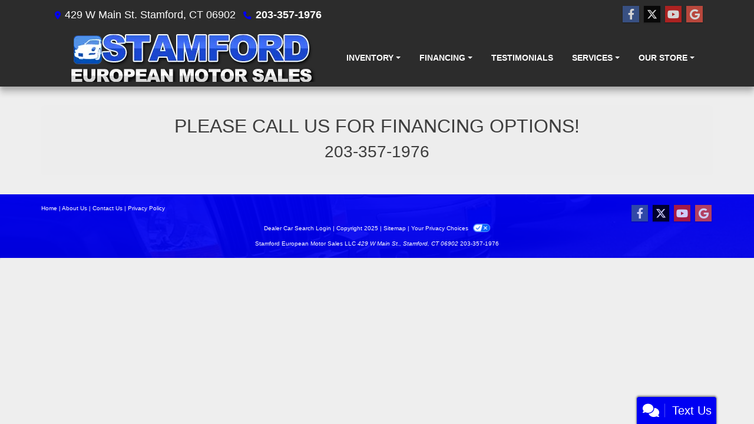

--- FILE ---
content_type: text/plain
request_url: https://www.google-analytics.com/j/collect?v=1&_v=j102&a=755959788&t=pageview&_s=1&dl=https%3A%2F%2Fstamfordeuropeanmotorsales.com%2Fcreditapp%3Fdealer%3D4853%26id%3D20035679&ul=en-us%40posix&dt=Apply%20for%20an%20Auto%20Loan%20at%20Stamford%20European%20Motor%20Sales%20LLC%2C%20Stamford%2C%20CT%2C%20203-357-1976&sr=1280x720&vp=1280x720&_u=IEBAAEABAAAAACAAI~&jid=963396912&gjid=1559691408&cid=1568062911.1764293254&tid=UA-31186509-1&_gid=107940573.1764293254&_r=1&_slc=1&z=1725512906
body_size: -455
content:
2,cG-YWK3LRPWM0

--- FILE ---
content_type: text/plain
request_url: https://www.google-analytics.com/j/collect?v=1&_v=j102&a=1721361965&t=pageview&_s=1&dl=https%3A%2F%2Fstamfordeuropeanmotorsales.com%2Fcreditapp%3Fdealer%3D4853%26id%3D20035679&ul=en-us%40posix&dt=Apply%20for%20an%20Auto%20Loan%20at%20Stamford%20European%20Motor%20Sales%20LLC%2C%20Stamford%2C%20CT%2C%20203-357-1976&sr=1280x720&vp=1280x720&_u=AACAAEABAAAAACAAI~&jid=&gjid=&cid=1568062911.1764293254&tid=UA-31186509-1&_gid=107940573.1764293254&_slc=1&z=785982458
body_size: -846
content:
2,cG-YWK3LRPWM0